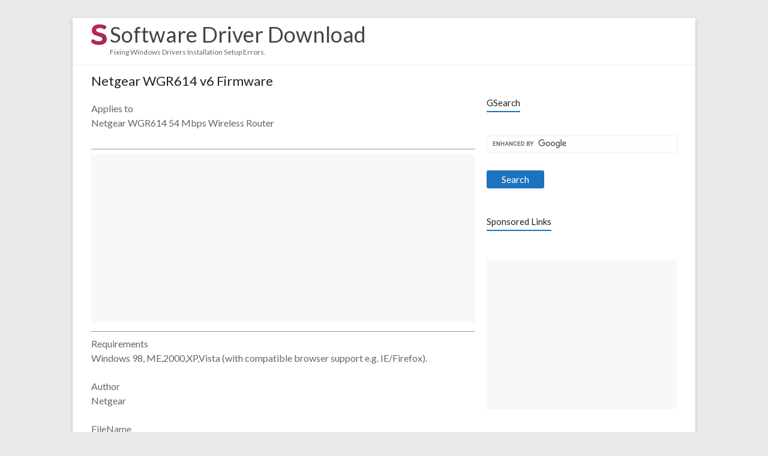

--- FILE ---
content_type: text/html; charset=utf-8
request_url: https://www.google.com/recaptcha/api2/aframe
body_size: 111
content:
<!DOCTYPE HTML><html><head><meta http-equiv="content-type" content="text/html; charset=UTF-8"></head><body><script nonce="1zV3CD1j9WdUNzfdrI24Gw">/** Anti-fraud and anti-abuse applications only. See google.com/recaptcha */ try{var clients={'sodar':'https://pagead2.googlesyndication.com/pagead/sodar?'};window.addEventListener("message",function(a){try{if(a.source===window.parent){var b=JSON.parse(a.data);var c=clients[b['id']];if(c){var d=document.createElement('img');d.src=c+b['params']+'&rc='+(localStorage.getItem("rc::a")?sessionStorage.getItem("rc::b"):"");window.document.body.appendChild(d);sessionStorage.setItem("rc::e",parseInt(sessionStorage.getItem("rc::e")||0)+1);localStorage.setItem("rc::h",'1769808526604');}}}catch(b){}});window.parent.postMessage("_grecaptcha_ready", "*");}catch(b){}</script></body></html>